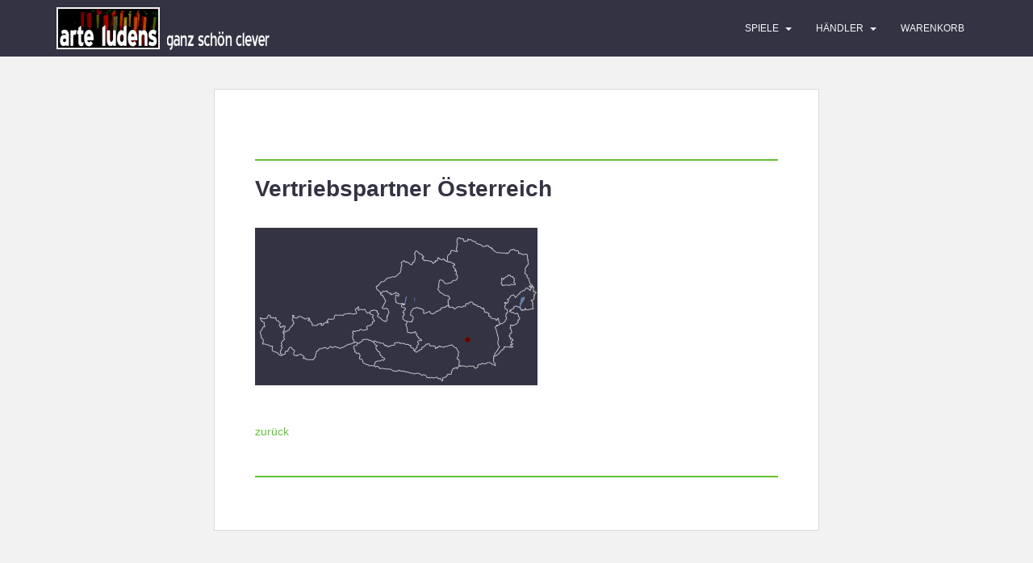

--- FILE ---
content_type: text/html; charset=UTF-8
request_url: https://arteludens.ch/index.php?lang=de&id=distribution_AT&PHPSESSID=9kf7hbg1qs4uvnsfbs0ef3al26
body_size: 1980
content:
<html>
	<head>
		<title>arte ludens, ganz sch&ouml;n clever</title>
		<meta name="description" content="arte ludens, ganz sch&ouml;n clever. Gesellschaftsspiele aus Holz f&uuml;r clevere K&ouml;pfe.">
		<meta name="keywords" content="arte ludens, Spiele, Holzspiele, clever, dynamory, kareda, kippl, kuado, pendur, quroma, togg, qubri">
		<meta name="robots" content="index, follow">
		<meta name="revisit-after" content="7 days">
		<meta name="viewport" content="width=device-width, initial-scale=1">
		<link rel="stylesheet" type="text/css" href="css/bootstrap.min.css">
		<link rel="stylesheet" type="text/css" href="css/style.css">
		<link rel="stylesheet" type="text/css" href="css/arteludens.css?12">
		<script src="./js/arteludens.js?13"></script>
	</head>
	
		
	<body onLoad='updateMenu()'>
	<!-- header -->

	<header id="masthead" class="site-header">
		<nav class="navbar navbar-default navbar-fixed-top" role="navigation">
			<div class="container">
				<div class="row">
					<div class="site-navigation-inner col-sm-12">
						<div class="navbar-header">
							<div class="logo">
								<a href="index.php?PHPSESSID=9kf7hbg1qs4uvnsfbs0ef3al26"><img src="img/al-logo-ext-web.png" alt="arte ludens"></a>
							</div>							
							<button type="button" class="btn navbar-toggle" onclick="onToggleMenu('navbar-main')">
								<span class="sr-only">Toggle navigation</span>
								<span class="icon-bar"></span>
								<span class="icon-bar"></span>
								<span class="icon-bar"></span>
							</button>
						</div>
						<div id="navbar-main" class="collapse navbar-collapse">
							<ul id="menu-hauptmenu" class="nav navbar-nav">
<li id='menu-item-spiele' class='menu-item menu-item-type-post_type menu-item-object-page menu-item-has-children dropdown'><a href='index.php?lang=de&id=games&PHPSESSID=9kf7hbg1qs4uvnsfbs0ef3al26'>Spiele</a><a href='#/?PHPSESSID=9kf7hbg1qs4uvnsfbs0ef3al26' onclick='onToggleSubMenu("menu-item-spiele")'>&nbsp;&nbsp;<span class='caret sparkling-dropdown'></span></a>								
									<ul role="menu" class=" dropdown-menu">
<li class='menu-item menu-item-type-custom menu-item-object-custom'><a href='index.php?lang=de&id=kareda&PHPSESSID=9kf7hbg1qs4uvnsfbs0ef3al26'>kareda</a></li><li class='menu-item menu-item-type-custom menu-item-object-custom'><a href='index.php?lang=de&id=kippl&PHPSESSID=9kf7hbg1qs4uvnsfbs0ef3al26'>kippl</a></li><li class='menu-item menu-item-type-custom menu-item-object-custom'><a href='index.php?lang=de&id=kuado&PHPSESSID=9kf7hbg1qs4uvnsfbs0ef3al26'>kuado</a></li><li class='menu-item menu-item-type-custom menu-item-object-custom'><a href='index.php?lang=de&id=pendur&PHPSESSID=9kf7hbg1qs4uvnsfbs0ef3al26'>pendur</a></li><li class='menu-item menu-item-type-custom menu-item-object-custom'><a href='index.php?lang=de&id=qubri&PHPSESSID=9kf7hbg1qs4uvnsfbs0ef3al26'>qubri</a></li><li class='menu-item menu-item-type-custom menu-item-object-custom'><a href='index.php?lang=de&id=quroma&PHPSESSID=9kf7hbg1qs4uvnsfbs0ef3al26'>quroma</a></li><li class='menu-item menu-item-type-custom menu-item-object-custom'><a href='index.php?lang=de&id=sconos&PHPSESSID=9kf7hbg1qs4uvnsfbs0ef3al26'>sconos</a></li>									</ul>
								</li>
<li id='menu-item-distribution' class='menu-item menu-item-type-post_type menu-item-object-page menu-item-has-children dropdown'><a href='index.php?lang=de&id=distribution&PHPSESSID=9kf7hbg1qs4uvnsfbs0ef3al26'>Händler</a><a href='#/?PHPSESSID=9kf7hbg1qs4uvnsfbs0ef3al26' onclick='onToggleSubMenu("menu-item-distribution")'>&nbsp;&nbsp;<span class='caret sparkling-dropdown'></span></a>									<ul role="menu" class=" dropdown-menu">
<li class='menu-item menu-item-type-custom menu-item-object-custom'><a href='index.php?lang=de&id=distribution_CH&PHPSESSID=9kf7hbg1qs4uvnsfbs0ef3al26'>Schweiz</a></li><li class='menu-item menu-item-type-custom menu-item-object-custom'><a href='index.php?lang=de&id=distribution_AT&PHPSESSID=9kf7hbg1qs4uvnsfbs0ef3al26'>&Ouml;sterreich</a></li>									</ul>
								</li>
	
<li class='menu-item menu-item-type-post_type menu-item-object-page'><a href='index.php?lang=de&id=order&PHPSESSID=9kf7hbg1qs4uvnsfbs0ef3al26'>Warenkorb</a></li>							</ul>
						</div>
					</div>
				</div>
			</div>
		</nav>
	</header>

	<!-- content -->
	
	<div id="content" class="site-content">

		<div class="container main-content-area">
			<div class="row no-sidebar">
				<div class="main-content-inner col-sm-12 col-md-8">
					<div class="content-area">
						<div class="post-inner-content">
							<article class="page type-page status-publish hentry">
								<div class="entry-content">

<hr class="separator">
<h1>Vertriebspartner &Ouml;sterreich</h1>

<br>

<div class='dist'>
	<div class='distat'></div>
	<a href='javascript:void(0)' id='ort_201' class='ort' onclick='javascript:showLoc(this, event, true)' onmouseover='javascript:showLoc(this, event, true)' onmouseout='javascript:showLoc(this, event, false)'></a>
	<div id='ort'></div>

</div>

<div id='address_201' class='ort'>
SinnSpiel.AT<br>
Tallak 69<br>
8103 Rein<br>
Tel +43 (0) 699 10115865<br>
<br>
<a href="http://www.sinnspiel.at" target="_blank">http://www.sinnspiel.at</a> 
</div>

<br>
<br>
<a onclick='history.back();'>zur&uuml;ck</a>		
<br><br>
<hr class="separator">									
								</div><!-- .entry-content -->
							</article><!-- #post-## -->
						</div>
					</div><!-- #primary -->
				</div><!-- close .main-content-inner -->
			</div><!-- close .row -->
		</div><!-- close .container -->
	</div>	
	
	
	
	
	
	
	
	<!-- footer -->
	
	<footer class="site-footer" role="contentinfo">
		<div class="site-info container">
			<div class="row">
				<nav role="navigation" class="col-md-6">
					<ul id="menu-footermenu" class="nav footer-nav clearfix">
<li class='menu-item menu-item-type-post_type menu-item-object-page'><a href='index.php?lang=de&id=contact&PHPSESSID=9kf7hbg1qs4uvnsfbs0ef3al26'>Kontakt</a></li><li class='menu-item menu-item-type-post_type menu-item-object-page'><a href='index.php?lang=de&id=order&orda&PHPSESSID=9kf7hbg1qs4uvnsfbs0ef3al26'>AGB</a></li><li class='menu-item menu-item-type-post_type menu-item-object-page'><a href='php/dld/download.php?PHPSESSID=9kf7hbg1qs4uvnsfbs0ef3al26'>Download</a></li>
					</ul>
				</nav>
			</div>
		</div>
		<div class="scroll-to-top"><i class="fa fa-angle-up"></i></div>
	</footer>
	<div style="display: none;">
		<br><br><br><br><br><br><br><br><br><br><br><br><br><br><br><br><br><br><br><br><br>
				arteludens, arte ludens, arte, ludens, dynamory, togg, kuado, pendur, kippl, kareda, quroma, qubri, sconos, Spiel, Spiele, Spieleverlag, Spielverlag, Holzspiel, Holzspiele, Strategie, Strategiespiel, Strategiespiele, Gesellschaftsspiel, Gesellschaftsspiele, Tischspiel, Tischspiele, Kunstspiel, Kunstspiele, Gedächtnis, Gedächtnistraining, Geschenk, Geschenkartikel
			<br>
      <a href="https://arteludens.ch?lang=de&id=dynamory">dynamory</a>
      <a href="https://arteludens.ch?lang=de&id=kareda">kareda</a>
      <a href="https://arteludens.ch?lang=de&id=kuado">kuado</a>
      <a href="https://arteludens.ch?lang=de&id=kippl">kippl</a>
      <a href="https://arteludens.ch?lang=de&id=pendur">pendur</a>
      <a href="https://arteludens.ch?lang=de&id=quroma">quroma</a>
      <a href="https://arteludens.ch?lang=de&id=qubri">qubri</a>
      <a href="https://arteludens.ch?lang=de&id=togg">togg</a>
      <a href="https://arteludens.ch?lang=de&id=sconos">sconos</a>
	  <a href="http://www.arteludens.ch/marktstand"></a>
	  <a href="https://www.arteludens.ch/marktstand"></a>
      <a href="http://www.bfa-it.com/index.php?lang=en">jp</a>
      <a href="http://www.bfa-it.com/index.php?lang=de">jp</a>
      <a href="https://kinderfreilos.ch"></a>
      <a href="https://regulasimon.ch"></a>
	  <a href="http://www.aurelio-holzbau.ch"></a>
	  <a href="http://www.kraehenstein.ch">LEGO-Sets: original, gebraucht, vollst&auml;ndig</a>
  </div>


	</body>
</html>

--- FILE ---
content_type: text/css
request_url: https://arteludens.ch/css/arteludens.css?12
body_size: 1358
content:

body {
    color: #333344;
    background-color: #F2F2F2;
    word-wrap: break-word;
    font-family: 'Open Sans', sans-serif;
    line-height: 1.7;
    font-size: 14px;
}

h1, h3, h4, .h1, .h3, .h4 {
    font-size: 28px;
    font-weight: 700;
	color: #333344;
    font-family: 'Open Sans', sans-serif;
}

h3, .h3 {
    font-size: 20px;
}

h4, .h4 {
    font-size: 16px;
}

a {
    color: #65c134;
    text-decoration: none;
    -webkit-transition: all 0.3s;
    -moz-transition: all 0.3s;
    -o-transition: all 0.3s;
    transition: all 0.3s;
	cursor: pointer;
}

a:hover,
a:focus {
    color: #4a8c27;
    text-decoration: none;
}

.navbar.navbar-default,
.dropdown-menu > li,
.dropdown-menu > li > a,
.site-info a,
.navbar-default .navbar-nav .dropdown-menu > li:hover,
.navbar-default .navbar-nav .dropdown-menu > li:focus-within {
    color: #F5F7FA;
    background-color: #333344;
}

.navbar.navbar-default {
    font-family: 'Open Sans', sans-serif;
}

.navbar-default .navbar-nav > .active > a,
.navbar-default .navbar-nav > .active > .caret,
.navbar-default .navbar-nav > .active > a:hover,
.navbar-default .navbar-nav > .active > a:focus,
.navbar-default .navbar-nav > li > a:hover,
.navbar-default .navbar-nav > li > a:focus,
.navbar-default .navbar-nav > li:hover > a,
.navbar-default .navbar-nav > li:focus-within > a,
.dropdown-menu > li > a:hover,
.dropdown-menu > li:hover > a, 
.navbar-default .navbar-nav > .open > a,
.navbar-default .navbar-nav > .open > a:hover,
.navbar-default .navbar-nav > .open > a:focus,
.footer-nav.nav > li > a:hover,
.footer-nav.nav > li > a:focus,
.site-info a:hover,
.site-info a:focus {
    color: #65c134;
    background-color: transparent;
}


.navbar-default .navbar-nav .open .dropdown-menu > li > a:hover,
.navbar-default .navbar-nav .open .dropdown-menu > li > a:focus,
.navbar-default .navbar-nav li.open > a
.navbar-nav > li:hover > .caret {
    color: #65c134;
}

.site-header {
	margin-bottom: 70px;
}

.navbar-default .navbar-toggle {
	border: solid 2px #ddd;
	margin: 17px 0 17px 0;
}

.navbar-default .navbar-toggle .icon-bar {
	background-color:#ddd;
}

.navbar-toggle {
	border-radius:1px;
}

.dropdown-menu > li {
    padding: 2px 15px;
}

.site-footer {
    background-color: #333344;
    padding: 10px 0;
}

div.logo {
  position: absolute;
  padding: 9px 0 9px 0;
}

.separator {
	border:1px solid;
	border-left:none;
	border-right:none;
	border-color: #65c134;
}

div.imgnavi {
	display: flex;
	flex-wrap: nowrap;
	align-items: center;
	gap: 0.5em;
}

a.gamefront img {
	width: 10em;
/*	transition: border 0.3s;*/
}

a.gamefront img:hover {
	border: 2px solid #65c134;
}

div.gamefronttext {
	display: block;
	color: #333344;
	position: absolute;
	left: 0;
	right: 0;
	margin: auto auto;
	display: none;
	text-align: center;
}

div.gamefronttext span {
	font-weight: bold;
}

a.gamefront img:hover + div.gamefronttext {
	display: block;
}

div.anchor {
	position: relative;
	top: -80px;
}

div.gameheader {
	height: 70px;
	background-repeat: no-repeat;
	background-size: auto 100%;
	background-position: top right;
}

div.gameorder, div.buttonrow {
	flex-direction: column;
	display: flex;
	align-items: flex-end;
	gap: 0.5em;
	margin-top: 5px;
}

div.buttonrow {
	flex-direction: row;
	float: right;
}

.button {
	display: block;
	background-color: #65c134;
	color: #fff;
	padding: calc(.667em + 0px) calc(1.333em + 0px);
	border-radius: 0px;
	font-size: 1.125em;
	text-transform: none;
	margin-top: 5px;
	cursor: pointer;
}
.button:hover,
.button:focus {
    background-color: #4a8c27;
	color: #fff;
}

.red {
	background-color: #c13d34;
}


.red:hover,
.red:focus {
    background-color: #8c2d27;
	color: #fff;
}

div.video {
	max-width: 320px;
	max-height: 240px;
	overflow: hidden;
	display: block;
}

div.video video {
	width: 100%;
	max-height: 240px;
}

input[type="text"], input[type="number"] {
	padding: 0px;
	float: right;
	min-width: 50px;
	width: 100%;
	border: 1px solid #333344;
	border-radius: 2px;
}

input:focus {
	outline: none;
}

input[type="text"]:read-only ,
input[type="text"]:read-only:focus {
	border: none;
	color: #333344;
}

span.formlabel {
	width: 14em;
}

span.forminput {
	width: 100%;
}

.formfield {
	display: flex;
	margin-top: 3px;
	width: 100%;
}

div.order1 {
	font-size: 11px;
}

@media (min-width: 430px) {
	div.order1 {
		font-size: 14px;
	}
}

@media (min-width: 420px) {
	div.gameheader {
		height: 100px;
	}
}
@media (min-width: 600px) {
	div.gameheader {
		height: 140px;
	}
}

div.dist {
	position: relative;
}

div.distch {
	position: relative;
	left: -5px;
	background-color: #333344;
	background-image: url(../img/ch.png);
	background-repeat: no-repeat;
	height: 259px;
	width: 350px;
}

div.distde {
	position: relative;
	left: 0px;
	background-color: #333344;
	background-image: url(../img/de.png);
	background-repeat: no-repeat;
	height: 444px;
	width: 350px;
}

div.distat {
	position: relative;
	left: 0px;
	background-color: #333344;
	background-image: url(../img/at.png);
	background-repeat: no-repeat;
	height: 195px;
	width: 350px;
}

a.ort {
	position: absolute;
	background-image: url(../img/ort.png);
	background-repeat: no-repeat;
	width: 7px;
	height: 7px;
}

div.ort {
	display: none;
}

#ort {
	padding: 5px 5px 5px 5px;
	position: absolute;
	display: block;
	white-space: nowrap;
	background-color: rgba(255,255,255,0.9);
	transition: opacity 0.7s;
}

#ort.hidden {
	opacity: 0;
	transition: all 0.7s;
}

#ort_1 {
	left: 212px;
	top: 32px;
}

#ort_2 {
	left: 253px;
	top: 62px;
}

#ort_3 {
	left: 244px;
	top: 43px;
}

#ort_4 {
	left: 240px;
	top: 48px;
}

#ort_5 {
	left: 173px;
	top: 100px;
}

#ort_6 {
	left: 189px;
	top: 65px;
}

#ort_7 {
	left: 107px;
	top: 112px;
}

#ort_8 {
	left: 195px;
	top: 107px;
}

#ort_9 {
	left: 234px;
	top: 69px;
}

#ort_102 {
	left: 126px;
	top: 332px;
}

#ort_201 {
	left: 260px;
	top: 135px;
}


--- FILE ---
content_type: application/javascript
request_url: https://arteludens.ch/js/arteludens.js?13
body_size: 424
content:
var _bVisible = false;

function onToggleMenu(id) {
	var sClassName = document.getElementById(id).className;
	if (sClassName.indexOf('show') >= 0) {
		sClassName = sClassName.replace('show', '');
	} else {
		sClassName += " show";
	}
	document.getElementById(id).className = sClassName;
}

function onToggleSubMenu(id) {
	var sClassName = document.getElementById(id).className;
	if (sClassName.indexOf('open') >= 0) {
		sClassName = sClassName.replace('open', '');
	} else {
		sClassName += " open";
	}
	document.getElementById(id).className = sClassName;
}

function isTouchEnabled() {
    return ('ontouchstart' in window) || (navigator.maxTouchPoints > 0) || (navigator.msMaxTouchPoints > 0);
}

function updateMenu() {
	if (isTouchEnabled()) {
		var element = document.getElementById("menu-item-spiele");
		var a = element.children[0];
		a.href = "#";
		a.onclick = function s1() {onToggleSubMenu("menu-item-spiele");};		
		var element = document.getElementById("menu-item-distribution");
		var a = element.children[0];
		a.href = "#";
		a.onclick = function s2() {onToggleSubMenu("menu-item-distribution");};
	}
}

function showLoc(element, event, bVisible) {
	var divOrt = document.getElementById("ort");
	var nId = element.id.substring(4);
	if (bVisible) {
		_bVisible = true;
		var div = document.getElementById("address_" + nId);
		divOrt.innerHTML = div.innerHTML;
		divOrt.style.display="block";
		divOrt.className = "";
		divOrt.style.top = element.offsetTop + 5 + "px";
		divOrt.style.left = element.offsetLeft + 10 + "px";
	} else {
		_bVisible = false;
		setTimeout(function() {if (!_bVisible){divOrt.className="hidden"; setTimeout(function() {divOrt.style.display="none";}, 700)}}, 2500);
	}
}